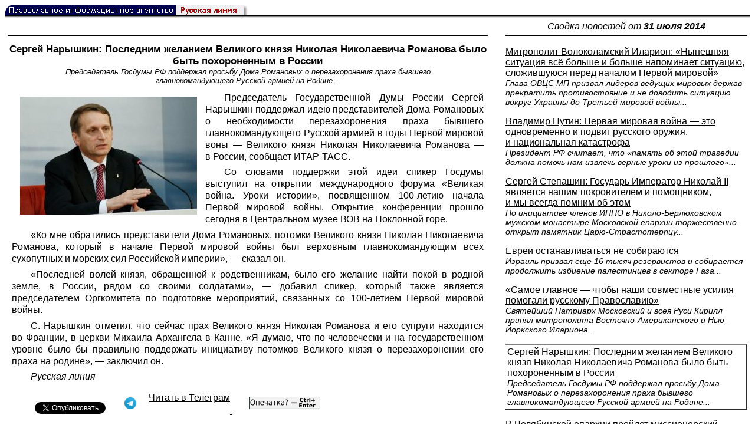

--- FILE ---
content_type: text/html; charset=UTF-8
request_url: https://rusk.ru/newsdata.php?idar=67080
body_size: 7631
content:
<!DOCTYPE HTML PUBLIC "-//W3C//DTD HTML 4.01 Transitional//EN" "http://www.w3.org/TR/html4/loose.dtd">
<html lang="ru">
<head>
<meta content="text/html; charset=UTF-8" http-equiv="Content-Type">
<meta name="viewport" content="width=device-width, height=device-height, initial-scale=1.0, user-scalable=no, maximum-scale=2.0"/>
<meta name="HandheldFriendly" content="True"/>
<meta name="description" content="Русская линия / Новости / Сергей Нарышкин: Последним желанием Великого князя Николая Николаевича Романова было быть похороненным в России">
<title>Русская линия / Новости / Сергей Нарышкин: Последним желанием Великого князя Николая Николаевича Романова было быть похороненным в России</title>
    <meta property="og:url"           content="https://rusk.ru/newsdata.php?idar=67080" />
    <meta property="og:type"          content="website" />
    <meta property="og:title"         content="Русская линия / Новости: Сергей Нарышкин: Последним желанием Великого князя Николая Николаевича Романова было быть похороненным в России" />
    <meta property="og:description"   content="Председатель Госдумы РФ поддержал просьбу Дома Романовых о перезахоронения праха бывшего главнокомандующего Русской армией на Родине" />
    <meta property="og:image"         content="https://rusk.ru/ims/logo.jpg" />
<LINK REL=STYLESHEET TYPE="text/css" HREF="style.css?ts=13">
<link rel="image_src" href="/ims/logo.jpg" />

</head>  
<body>
    <!-- Сервис опечаток etersoft -->
    <script type="text/javascript" src="js/node_modules/@etersoft/retypos-webclient/dist/etersoft-typos.js?ts=13"></script>


<script type="text/javascript" src="/js/img.js?ts=13"></script>
<div id="mask" style="display:none" onclick="hideMask()">
	<div class="imgContainer">
		<div id="imgClose">&nbsp;</div>
		<img id="fullImg" />
		<div id="altImg">&nbsp;</div>
	</div>
</div>
<table border="0" cellPadding="0" cellSpacing="0" width="100%">
  <tr>
    <td align="left" width="370"><a href="https://rusk.ru/"><img border="0"
    src="/ims/agent.gif" width="416" height="18" alt="Русская линия"></a></td>
 </tr>
</table><div style="height:1px; background-color:black;"></div>
<div style="height:1px; background-color:#808080;"></div>
<div style="height:1px; background-color:#A2A2A2;"></div>
<div style="height:1px; background-color:#DDDDDD;"></div>
<div style="height:1px; background-color:#E8E8E8;"></div>

<table border="0" width="100%" cellPadding="0" cellSpacing="5" >
    <tr>
        <td></td>
        <td width="20"></td>
        <td width="33%" valign="middle" align="center">
<A class="ablack" title="Все сообщения от 31.07.2014" 
    href="svod.php?date=2014-07-31">
    <i>Сводка новостей от <b>31 июля 2014</b></i></a>
        
         </td>
    </tr><tr>
         <td valign="top"><div style="height:2px; background-color:black;"></div>
<div style="height:1px; background-color:white;"></div>
<div style="height:1px; background-color:#000000;"></div>
<h1><div class="H1">Сергей Нарышкин: Последним желанием Великого князя Николая Николаевича Романова было быть похороненным в России</div><div class="new_H1">Председатель Госдумы РФ поддержал просьбу Дома Романовых о перезахоронения праха бывшего главнокомандующего Русской армией на Родине&#8230;</div></h1><div class="freetext hyphens post"><p><img align="left-right" alt="Сергей Нарышкин" class="post_thumbnail" height="200" hspace="10" onclick="fnResize(this, 650, 434)" src="/images/2013/23761_thumb.jpg" style="float: left;" vspace="4" width="300" />Председатель Государственной Думы России Сергей Нарышкин поддержал идею представителей Дома Романовых о необходимости перезахоронения праха бывшего главнокомандующего Русской армией в годы Первой мировой воны — Великого князя Николая Николаевича Романова — в России, сообщает <a class="ablack" href="http://www.tass.ru/">ИТАР-ТАСС</a>.</p>

<p>Со словами поддержки этой идеи спикер Госдумы выступил на открытии международного форума «Великая война. Уроки истории», посвященном 100-летию начала Первой мировой войны. Открытие конференции прошло сегодня в Центральном музее ВОВ на Поклонной горе.</p>

<p>«Ко мне обратились представители Дома Романовых, потомки Великого князя Николая Николаевича Романова, который в начале Первой мировой войны был верховным главнокомандующим всех сухопутных и морских сил Российской империи», — сказал он.</p>

<p>«Последней волей князя, обращенной к родственникам, было его желание найти покой в родной земле, в России, рядом со своими солдатами», — добавил спикер, который также является председателем Оргкомитета по подготовке мероприятий, связанных со 100-летием Первой мировой войны.</p>

<p>С. Нарышкин отметил, что сейчас прах Великого князя Николая Романова и его супруги находится во Франции, в церкви Михаила Архангела в Канне. «Я думаю, что по-человечески и на государственном уровне было бы правильно поддержать инициативу потомков Великого князя о перезахоронении его праха на родине», — заключил он.</p>

<p><i>Русская линия</i></p>
<noindex>

<!-- VKontakte -->
<div id="vk_api_transport"></div>
<script type="text/javascript">
  window.vkAsyncInit = function() {
    VK.init({
      apiId: 2924674,
      onlyWidgets: true
    });
    VK.Widgets.Like("vk_like", {type: "mini", pageTitle: 'Русская Линия: Сергей Нарышкин: Последним желанием Великого князя Николая Николаевича Романова было быть похороненным в России', pageDescription: 'Председатель Госдумы РФ поддержал просьбу Дома Романовых о перезахоронения праха бывшего главнокомандующего Русской армией на Родине', text:'Русская Линия: Сергей Нарышкин: Последним желанием Великого князя Николая Николаевича Романова было быть похороненным в России', pageUrl:'https://rusk.ru/newsdata.php?idar=67080'} );
  };

  setTimeout(function() {
    var el = document.createElement("script");
    el.type = "text/javascript";
    el.src = "//vk.com/js/api/openapi.js";
    el.async = true;
    document.getElementById("vk_api_transport").appendChild(el);
  }, 0);
</script>

<!-- Facebook -->
<div id="fb-root"></div>
<script>
  (function(d, s, id){
     var js, fjs = d.getElementsByTagName(s)[0];
     if (d.getElementById(id)) {return;}
     js = d.createElement(s); js.id = id;
     js.src = "//connect.facebook.net/ru_RU/all.js#xfbml=1";
     fjs.parentNode.insertBefore(js, fjs);
   }(document, 'script', 'facebook-jssdk'));
</script>

<!-- Google Plus -->
<script type="text/javascript">
  window.___gcfg = {lang: 'ru'};

  (function() {
    var po = document.createElement('script'); po.type = 'text/javascript'; po.async = true;
    po.src = '//apis.google.com/js/plusone.js';
    var s = document.getElementsByTagName('script')[0]; s.parentNode.insertBefore(po, s);
  })();
</script>


<ul style="padding:0px; text-indent: 0px; text-align:left; margin-left: 0px;">

<!-- VKontakte -->
<li style="padding: 1px 5px; margin-right: 0px; display: inline;">
<div id="vk_like" style="float: left; background: none repeat scroll 0% 0% transparent; height: 22px;"></div>
</li>

<!-- FaceBook -->
<li style="padding: 1px 5px; margin-right: 0px; display: inline;">
<div class="fb-like" data-href="https://rusk.ru/newsdata.php?idar=67080" data-send="true" data-layout="button_count" data-width="450" data-show-faces="true" data-action="recommend"></div>
</li>


<!-- Google Plus -->
<li style="padding: 1px 5px; margin-right: 0px; display: inline;">
<g:plusone size="medium"></g:plusone>
</li>

<!-- Twitter -->
<li style="padding: 1px 5px; margin-right: 4px; display: inline;">
<a href="https://twitter.com/share" class="twitter-share-button" data-text="Русская Линия: Сергей Нарышкин: Последним желанием Великого князя Николая Николаевича Романова было быть похороненным в России" data-lang="ru" data-hashtags="rusk">Твитнуть</a>
<script>!function(d,s,id){var js,fjs=d.getElementsByTagName(s)[0];if(!d.getElementById(id)){js=d.createElement(s);js.id=id;js.src="//platform.twitter.com/widgets.js";fjs.parentNode.insertBefore(js,fjs);}}(document,"script","twitter-wjs");</script>
</li>


<!-- Telegram -->
<li style="padding: 1px 5px; margin-right: 4px; display: inline;">
<a href="https://tgclick.com/ruskru"  style="text-decoration:none;margin-right:3px;">
<img border="0" src="ims/telegram-20.png">
</a>
<a href="https://tgclick.com/ruskru" title="Подписаться на новостной канал в Телеграм">
<span style="vertical-align: top;">Читать в Телеграм</span>
</a>
</li>

<!-- check typos -->
<li style="padding: 1px 5px; margin-right: 0px; display: inline;">
<img src="ims/typelogo.png" alt='Выделите текст и нажмите Ctrl-Enter, если заметили опечатку'">
</li>

<!-- ЖЖ -->
<!--
<li style="padding: 3px 5px; margin-right: 10px; display: inline;">
<form method="post" action=http://www.livejournal.com/update.bml name="updateForm" rel="nofollow" target="_blank"><div style="display:none;visible:false">
<input type="text" maxlength="100" name="subject" id="subject" class="text" size="43" value="Русская Линия: Сергей Нарышкин: Последним желанием Великого князя Николая Николаевича Романова было быть похороненным в Россииhttps://rusk.ru/newsdata.php?idar=67080"/>
<textarea rows="1" cols="1" name="event">Русская Линия: Сергей Нарышкин: Последним желанием Великого князя Николая Николаевича Романова было быть похороненным в Россииhttps://rusk.ru/newsdata.php?idar=67080<div align="right" style="border-style: outset; border-width: inherit; border-color: #FFFFFF; background-color: #3366FF; font-family: 'Courier New', Courier, monospace; color: #FFFFFF;">
Оригинал записи опубликован на блоге <a href="https://rusk.ru/newsdata.php?idar=67080">Русская Линия: Сергей Нарышкин: Последним желанием Великого князя Николая Николаевича Романова было быть похороненным в России</a></div></textarea>
</div><input type="image" src="http://pics.livejournal.com/grafchitaru/pic/00294z9p" alt="Опубликовать в ЖЖ" title="Опубликовать в ЖЖ" value="Опубликовать в ЖЖ"></form></td><td><h3>Вы можете легко перепостить эту запись в ЖЖ. Для этого достаточно лишь нажать на кнопку и откроется новое окно.</h3>
</li>
-->

</ul>

</noindex>

</div>

</td>        <td></td>
        <td valign="top">

<div style="height:2px; background-color:black;"></div>
<div style="height:1px; background-color:white;"></div>
<div style="height:1px; background-color:#000000;"></div>
<p align="left"><a class="ablack2" href="/newsdata.php?idar=67079">
 <u>Митрополит Волоколамский Иларион: «Нынешняя ситуация всё больше и больше напоминает ситуацию, сложившуюся перед началом Первой мировой»</u><br><i class="index_subname">Глава ОВЦС МП призвал лидеров ведущих мировых держав прекратить противостояние и не доводить ситуацию вокруг Украины до Третьей мировой войны...</i></a><p align="left"><a class="ablack2" href="/newsdata.php?idar=67072">
 <u>Владимир Путин: Первая мировая война — это одновременно и подвиг русского оружия, и национальная катастрофа</u><br><i class="index_subname">Президент РФ считает, что «память об этой трагедии должна помочь нам извлечь верные уроки из прошлого»...</i></a><p align="left"><a class="ablack2" href="/newsdata.php?idar=67070">
 <u>Сергей Степашин: Государь Император Николай II является нашим покровителем и помощником, и мы всегда помним об этом</u><br><i class="index_subname">По инициативе членов ИППО в Николо-Берлюковском мужском монастыре Московской епархии торжественно открыт памятник Царю-Страстотерпцу...</i></a><p align="left"><a class="ablack2" href="/newsdata.php?idar=67071">
 <u>Евреи останавливаться не собираются</u><br><i class="index_subname">Израиль призвал ещё 16 тысяч резервистов и собирается продолжить избиение палестинцев в секторе Газа...</i></a><p align="left"><a class="ablack2" href="/newsdata.php?idar=67067">
 <u>«Самое главное — чтобы наши совместные усилия помогали русскому Православию»</u><br><i class="index_subname">Святейший Патриарх Московский и всея Руси Кирилл принял митрополита Восточно-Американского и Нью-Йоркского Илариона...</i></a><p align="left"><table border=2px width="100%" style="border-left: none;"><tr><td align=left style="border: none;">Сергей Нарышкин: Последним желанием Великого князя Николая Николаевича Романова было быть похороненным в России<br><i class="index_subname">Председатель Госдумы РФ поддержал просьбу Дома Романовых о перезахоронения праха бывшего главнокомандующего Русской армией на Родине...</i></a></td></tr></table><p align="left"><a class="ablack2" href="/newsdata.php?idar=67078">
 <u>В Челябинской епархии пройдет миссионерский крестный ход</u></i></a><p align="left"><a class="ablack2" href="/newsdata.php?idar=67077">
 <u>В древнем пинежском селе установили поклонный крест</u></i></a><p align="left"><a class="ablack2" href="/newsdata.php?idar=67076">
 <u>Во всех храмах Орловской митрополии помянут вождей и воинов Первой мировой войны</u></i></a><p align="left"><a class="ablack2" href="/newsdata.php?idar=67075">
 <u>Служба «Милосердие» приглашает в Голицынский сад на очередной благотворительный концерт</u></i></a><p align="left"><a class="ablack2" href="/newsdata.php?idar=67074">
 <u>В Спасском благочинии г. Москвы начинается строительство нового деревянного храма-часовни</u></i></a><p align="left"><a class="ablack2" href="/newsdata.php?idar=67073">
 <u>Председатель Синодального отдела по тюремному служению принял участие в заседании коллегии УФСИН по г. Москве</u></i></a>      
       </td>
   </tr>
</table>

<hr size=1>
<div align="center">

<!-- Top100 (Kraken) Counter -->
<script>
(function (w, d, c) {
 (w[c] = w[c] || []).push(function() {
 var options = {
 project: '53105'
 };
 try {
 w.top100Counter = new top100(options);
 } catch(e) { }
 });
 var n = d.getElementsByTagName("script")[0],
 s = d.createElement("script"),
 f = function () { n.parentNode.insertBefore(s, n); };
 s.type = "text/javascript";
 s.async = true;
 s.src =
 (d.location.protocol == "https:" ? "https:" : "http:") +
 "//st.top100.ru/top100/top100.js";
 if (w.opera == "[object Opera]") {
 d.addEventListener("DOMContentLoaded", f, false);
 } else { f(); }
})(window, document, "_top100q");
</script>
<noscript><img
src="//counter.rambler.ru/top100.cnt?pid=53105"></noscript>
<!-- END Top100 (Kraken) Counter -->


<!--begin of Hristianstvo.Ru-->
<a href="http://www.hristianstvo.ru/?from=7" rel="nofollow">
<img src="/ims/hristianstvo-88x31-darkblue1.gif"
alt="Каталог Православное Христианство.Ру" width=88 height=31 border=0></a>
<!--end of Hristianstvo.Ru-->


<!-- SpyLOG Temporarely disabled
<script src="http://tools.spylog.ru/counter2.2.js" type="text/javascript" id="spylog_code" counter="641405" ></script>
<noscript>
<a href="http://u6414.05.spylog.com/cnt?cid=641405&f=3&p=0" target="_blank" rel="nofollow">
<img src="http://u6414.05.spylog.com/cnt?cid=641405&p=0" alt='SpyLOG' border='0' width=88 height=31 ></a> 
</noscript>
SpyLOG -->


<!--Rating@Mail.ru COUNTEr-->
<a target=_top href="http://top.mail.ru/jump?from=893151" rel="nofollow">
<img src="//top-fwz1.mail.ru/counter?id=893151;t=56" border=0 height=31 width=88 alt="Рейтинг@Mail.ru">
</a>
<!--/COUNTER-->

<!-- Yandex.Metrika informer -->
<a href="https://metrika.yandex.ru/stat/?id=12916126&amp;from=informer"
target="_blank" rel="nofollow"><img src="https://metrika-informer.com/informer/12916126/3_1_FFFFFFFF_EFEFEFFF_0_pageviews"
style="width:88px; height:31px; border:0;" alt="Яндекс.Метрика" title="Яндекс.Метрика: данные за сегодня (просмотры, визиты и уникальные посетители)" class="ym-advanced-informer" data-cid="12916126" data-lang="ru" /></a>
<!-- /Yandex.Metrika informer -->

<!-- Yandex.Metrika counter -->
<script type="text/javascript" >
    (function (d, w, c) {
        (w[c] = w[c] || []).push(function() {
            try {
                w.yaCounter12916126 = new Ya.Metrika({
                    id:12916126,
                    clickmap:true,
                    trackLinks:true,
                    accurateTrackBounce:true
                });
            } catch(e) { }
        });

        var n = d.getElementsByTagName("script")[0],
            s = d.createElement("script"),
            f = function () { n.parentNode.insertBefore(s, n); };
        s.type = "text/javascript";
        s.async = true;
        s.src = "https://cdn.jsdelivr.net/npm/yandex-metrica-watch/watch.js";

        if (w.opera == "[object Opera]") {
            d.addEventListener("DOMContentLoaded", f, false);
        } else { f(); }
    })(document, window, "yandex_metrika_callbacks");
</script>
<noscript><div><img src="https://mc.yandex.ru/watch/12916126" style="position:absolute; left:-9999px;" alt="" /></div></noscript>
<!-- /Yandex.Metrika counter -->

<script type="text/javascript" src="/analytics-utf8.js"></script>

<hr>

<script type="text/javascript">
<!--
var _acic={dataProvider:10,allowCookieMatch:false};(function(){var e=document.createElement("script");e.type="text/javascript";e.async=true;e.src="https://www.acint.net/aci.js";var t=document.getElementsByTagName("script")[0];t.parentNode.insertBefore(e,t)})()
//-->
</script><!--1675027079727--><div id='fM9l_1675027079727'></div><!-- --><script async="async" src="https://w.uptolike.com/widgets/v1/zp.js?pid=tl807bfc6b1137519e9dd5023e5a1c7d94af66794e" type="text/javascript"></script>
    
</body>
</html>


--- FILE ---
content_type: text/html; charset=utf-8
request_url: https://accounts.google.com/o/oauth2/postmessageRelay?parent=https%3A%2F%2Frusk.ru&jsh=m%3B%2F_%2Fscs%2Fabc-static%2F_%2Fjs%2Fk%3Dgapi.lb.en.2kN9-TZiXrM.O%2Fd%3D1%2Frs%3DAHpOoo_B4hu0FeWRuWHfxnZ3V0WubwN7Qw%2Fm%3D__features__
body_size: 158
content:
<!DOCTYPE html><html><head><title></title><meta http-equiv="content-type" content="text/html; charset=utf-8"><meta http-equiv="X-UA-Compatible" content="IE=edge"><meta name="viewport" content="width=device-width, initial-scale=1, minimum-scale=1, maximum-scale=1, user-scalable=0"><script src='https://ssl.gstatic.com/accounts/o/2580342461-postmessagerelay.js' nonce="h9ghJlql89oHa_cJCeXmng"></script></head><body><script type="text/javascript" src="https://apis.google.com/js/rpc:shindig_random.js?onload=init" nonce="h9ghJlql89oHa_cJCeXmng"></script></body></html>

--- FILE ---
content_type: application/javascript;charset=utf-8
request_url: https://w.uptolike.com/widgets/v1/version.js?cb=cb__utl_cb_share_1769142342337405
body_size: 396
content:
cb__utl_cb_share_1769142342337405('1ea92d09c43527572b24fe052f11127b');